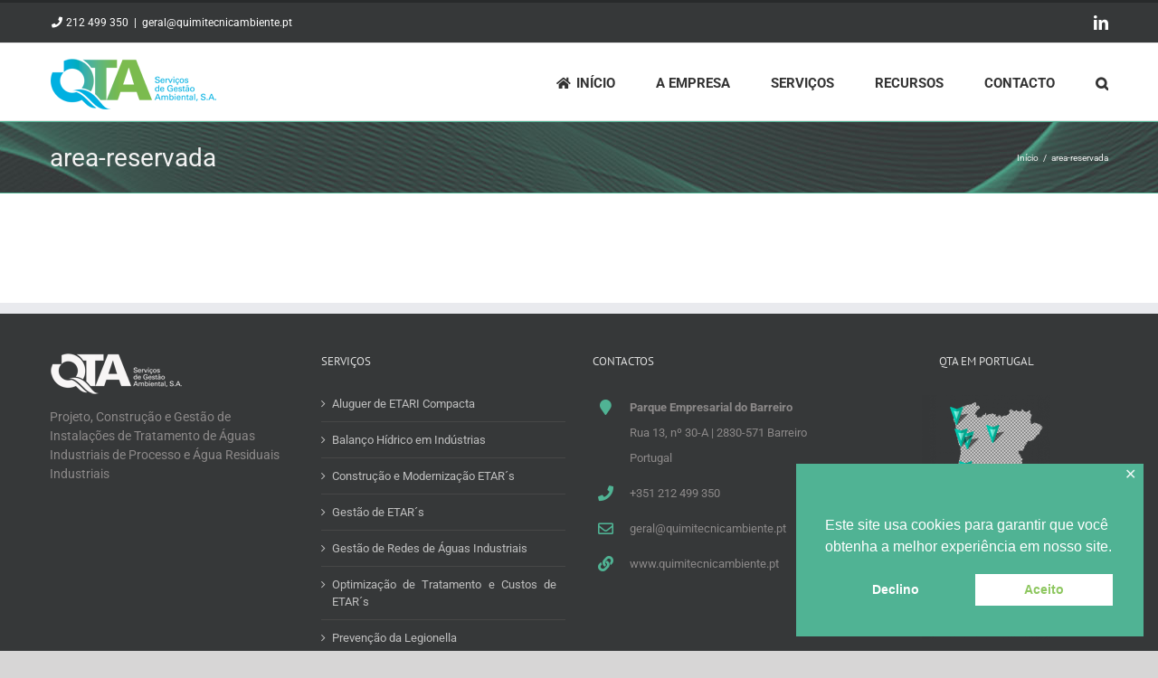

--- FILE ---
content_type: text/html; charset=UTF-8
request_url: https://www.quimitecnicambiente.pt/attachment_category/area-reservada/
body_size: 13437
content:
<!DOCTYPE html>
<html class="avada-html-layout-wide avada-html-header-position-top avada-html-is-archive" lang="pt-pt" prefix="og: http://ogp.me/ns# fb: http://ogp.me/ns/fb#">
<head>
	<meta http-equiv="X-UA-Compatible" content="IE=edge" />
	<meta http-equiv="Content-Type" content="text/html; charset=utf-8"/>
	<meta name="viewport" content="width=device-width, initial-scale=1" />
	<meta name='robots' content='index, follow, max-image-preview:large, max-snippet:-1, max-video-preview:-1' />
<link rel="alternate" hreflang="pt-pt" href="https://www.quimitecnicambiente.pt/attachment_category/area-reservada/" />
<link rel="alternate" hreflang="x-default" href="https://www.quimitecnicambiente.pt/attachment_category/area-reservada/" />

	<!-- This site is optimized with the Yoast SEO plugin v19.7.2 - https://yoast.com/wordpress/plugins/seo/ -->
	<title>Arquivo de area-reservada | QTA</title>
	<link rel="canonical" href="https://www.quimitecnicambiente.pt/attachment_category/area-reservada/" />
	<meta property="og:locale" content="pt_PT" />
	<meta property="og:type" content="article" />
	<meta property="og:title" content="Arquivo de area-reservada | QTA" />
	<meta property="og:url" content="https://www.quimitecnicambiente.pt/attachment_category/area-reservada/" />
	<meta property="og:site_name" content="QTA" />
	<meta name="twitter:card" content="summary_large_image" />
	<script type="application/ld+json" class="yoast-schema-graph">{"@context":"https://schema.org","@graph":[{"@type":"CollectionPage","@id":"https://www.quimitecnicambiente.pt/attachment_category/area-reservada/","url":"https://www.quimitecnicambiente.pt/attachment_category/area-reservada/","name":"Arquivo de area-reservada | QTA","isPartOf":{"@id":"https://www.quimitecnicambiente.pt/#website"},"breadcrumb":{"@id":"https://www.quimitecnicambiente.pt/attachment_category/area-reservada/#breadcrumb"},"inLanguage":"pt-PT"},{"@type":"BreadcrumbList","@id":"https://www.quimitecnicambiente.pt/attachment_category/area-reservada/#breadcrumb","itemListElement":[{"@type":"ListItem","position":1,"name":"Início","item":"https://www.quimitecnicambiente.pt/"},{"@type":"ListItem","position":2,"name":"area-reservada"}]},{"@type":"WebSite","@id":"https://www.quimitecnicambiente.pt/#website","url":"https://www.quimitecnicambiente.pt/","name":"QTA - Serviços de Gestão Ambiental","description":"Serviços de Gestão Ambiental","publisher":{"@id":"https://www.quimitecnicambiente.pt/#organization"},"potentialAction":[{"@type":"SearchAction","target":{"@type":"EntryPoint","urlTemplate":"https://www.quimitecnicambiente.pt/?s={search_term_string}"},"query-input":"required name=search_term_string"}],"inLanguage":"pt-PT"},{"@type":"Organization","@id":"https://www.quimitecnicambiente.pt/#organization","name":"QTA – Serviços de Gestão Ambiental, S.A.","url":"https://www.quimitecnicambiente.pt/","sameAs":[],"logo":{"@type":"ImageObject","inLanguage":"pt-PT","@id":"https://www.quimitecnicambiente.pt/#/schema/logo/image/","url":"https://www.quimitecnicambiente.pt/wp-content/uploads/2019/05/logo-QTA.png","contentUrl":"https://www.quimitecnicambiente.pt/wp-content/uploads/2019/05/logo-QTA.png","width":188,"height":60,"caption":"QTA – Serviços de Gestão Ambiental, S.A."},"image":{"@id":"https://www.quimitecnicambiente.pt/#/schema/logo/image/"}}]}</script>
	<!-- / Yoast SEO plugin. -->


<link rel="alternate" type="application/rss+xml" title="QTA &raquo; Feed" href="https://www.quimitecnicambiente.pt/feed/" />
<link rel="alternate" type="application/rss+xml" title="QTA &raquo; Feed de comentários" href="https://www.quimitecnicambiente.pt/comments/feed/" />
					<link rel="shortcut icon" href="https://www.quimitecnicambiente.pt/wp-content/uploads/2019/06/favicon-32x32.png" type="image/x-icon" />
		
					<!-- For iPhone -->
			<link rel="apple-touch-icon" href="https://www.quimitecnicambiente.pt/wp-content/uploads/2019/06/apple-icon-57x57.png">
		
					<!-- For iPhone Retina display -->
			<link rel="apple-touch-icon" sizes="114x114" href="https://www.quimitecnicambiente.pt/wp-content/uploads/2019/06/apple-icon-114x114.png">
		
					<!-- For iPad -->
			<link rel="apple-touch-icon" sizes="72x72" href="https://www.quimitecnicambiente.pt/wp-content/uploads/2019/06/apple-icon-72x72.png">
		
				<link rel="alternate" type="application/rss+xml" title="Feed QTA &raquo; area-reservada Att. Category" href="https://www.quimitecnicambiente.pt/attachment_category/area-reservada/feed/" />
<script type="text/javascript">
/* <![CDATA[ */
window._wpemojiSettings = {"baseUrl":"https:\/\/s.w.org\/images\/core\/emoji\/14.0.0\/72x72\/","ext":".png","svgUrl":"https:\/\/s.w.org\/images\/core\/emoji\/14.0.0\/svg\/","svgExt":".svg","source":{"concatemoji":"https:\/\/www.quimitecnicambiente.pt\/wp-includes\/js\/wp-emoji-release.min.js?ver=659bb59f4ea097b2b94f97e285d07c52"}};
/*! This file is auto-generated */
!function(i,n){var o,s,e;function c(e){try{var t={supportTests:e,timestamp:(new Date).valueOf()};sessionStorage.setItem(o,JSON.stringify(t))}catch(e){}}function p(e,t,n){e.clearRect(0,0,e.canvas.width,e.canvas.height),e.fillText(t,0,0);var t=new Uint32Array(e.getImageData(0,0,e.canvas.width,e.canvas.height).data),r=(e.clearRect(0,0,e.canvas.width,e.canvas.height),e.fillText(n,0,0),new Uint32Array(e.getImageData(0,0,e.canvas.width,e.canvas.height).data));return t.every(function(e,t){return e===r[t]})}function u(e,t,n){switch(t){case"flag":return n(e,"\ud83c\udff3\ufe0f\u200d\u26a7\ufe0f","\ud83c\udff3\ufe0f\u200b\u26a7\ufe0f")?!1:!n(e,"\ud83c\uddfa\ud83c\uddf3","\ud83c\uddfa\u200b\ud83c\uddf3")&&!n(e,"\ud83c\udff4\udb40\udc67\udb40\udc62\udb40\udc65\udb40\udc6e\udb40\udc67\udb40\udc7f","\ud83c\udff4\u200b\udb40\udc67\u200b\udb40\udc62\u200b\udb40\udc65\u200b\udb40\udc6e\u200b\udb40\udc67\u200b\udb40\udc7f");case"emoji":return!n(e,"\ud83e\udef1\ud83c\udffb\u200d\ud83e\udef2\ud83c\udfff","\ud83e\udef1\ud83c\udffb\u200b\ud83e\udef2\ud83c\udfff")}return!1}function f(e,t,n){var r="undefined"!=typeof WorkerGlobalScope&&self instanceof WorkerGlobalScope?new OffscreenCanvas(300,150):i.createElement("canvas"),a=r.getContext("2d",{willReadFrequently:!0}),o=(a.textBaseline="top",a.font="600 32px Arial",{});return e.forEach(function(e){o[e]=t(a,e,n)}),o}function t(e){var t=i.createElement("script");t.src=e,t.defer=!0,i.head.appendChild(t)}"undefined"!=typeof Promise&&(o="wpEmojiSettingsSupports",s=["flag","emoji"],n.supports={everything:!0,everythingExceptFlag:!0},e=new Promise(function(e){i.addEventListener("DOMContentLoaded",e,{once:!0})}),new Promise(function(t){var n=function(){try{var e=JSON.parse(sessionStorage.getItem(o));if("object"==typeof e&&"number"==typeof e.timestamp&&(new Date).valueOf()<e.timestamp+604800&&"object"==typeof e.supportTests)return e.supportTests}catch(e){}return null}();if(!n){if("undefined"!=typeof Worker&&"undefined"!=typeof OffscreenCanvas&&"undefined"!=typeof URL&&URL.createObjectURL&&"undefined"!=typeof Blob)try{var e="postMessage("+f.toString()+"("+[JSON.stringify(s),u.toString(),p.toString()].join(",")+"));",r=new Blob([e],{type:"text/javascript"}),a=new Worker(URL.createObjectURL(r),{name:"wpTestEmojiSupports"});return void(a.onmessage=function(e){c(n=e.data),a.terminate(),t(n)})}catch(e){}c(n=f(s,u,p))}t(n)}).then(function(e){for(var t in e)n.supports[t]=e[t],n.supports.everything=n.supports.everything&&n.supports[t],"flag"!==t&&(n.supports.everythingExceptFlag=n.supports.everythingExceptFlag&&n.supports[t]);n.supports.everythingExceptFlag=n.supports.everythingExceptFlag&&!n.supports.flag,n.DOMReady=!1,n.readyCallback=function(){n.DOMReady=!0}}).then(function(){return e}).then(function(){var e;n.supports.everything||(n.readyCallback(),(e=n.source||{}).concatemoji?t(e.concatemoji):e.wpemoji&&e.twemoji&&(t(e.twemoji),t(e.wpemoji)))}))}((window,document),window._wpemojiSettings);
/* ]]> */
</script>
<style id='wp-emoji-styles-inline-css' type='text/css'>

	img.wp-smiley, img.emoji {
		display: inline !important;
		border: none !important;
		box-shadow: none !important;
		height: 1em !important;
		width: 1em !important;
		margin: 0 0.07em !important;
		vertical-align: -0.1em !important;
		background: none !important;
		padding: 0 !important;
	}
</style>
<style id='classic-theme-styles-inline-css' type='text/css'>
/*! This file is auto-generated */
.wp-block-button__link{color:#fff;background-color:#32373c;border-radius:9999px;box-shadow:none;text-decoration:none;padding:calc(.667em + 2px) calc(1.333em + 2px);font-size:1.125em}.wp-block-file__button{background:#32373c;color:#fff;text-decoration:none}
</style>
<style id='global-styles-inline-css' type='text/css'>
body{--wp--preset--color--black: #000000;--wp--preset--color--cyan-bluish-gray: #abb8c3;--wp--preset--color--white: #ffffff;--wp--preset--color--pale-pink: #f78da7;--wp--preset--color--vivid-red: #cf2e2e;--wp--preset--color--luminous-vivid-orange: #ff6900;--wp--preset--color--luminous-vivid-amber: #fcb900;--wp--preset--color--light-green-cyan: #7bdcb5;--wp--preset--color--vivid-green-cyan: #00d084;--wp--preset--color--pale-cyan-blue: #8ed1fc;--wp--preset--color--vivid-cyan-blue: #0693e3;--wp--preset--color--vivid-purple: #9b51e0;--wp--preset--gradient--vivid-cyan-blue-to-vivid-purple: linear-gradient(135deg,rgba(6,147,227,1) 0%,rgb(155,81,224) 100%);--wp--preset--gradient--light-green-cyan-to-vivid-green-cyan: linear-gradient(135deg,rgb(122,220,180) 0%,rgb(0,208,130) 100%);--wp--preset--gradient--luminous-vivid-amber-to-luminous-vivid-orange: linear-gradient(135deg,rgba(252,185,0,1) 0%,rgba(255,105,0,1) 100%);--wp--preset--gradient--luminous-vivid-orange-to-vivid-red: linear-gradient(135deg,rgba(255,105,0,1) 0%,rgb(207,46,46) 100%);--wp--preset--gradient--very-light-gray-to-cyan-bluish-gray: linear-gradient(135deg,rgb(238,238,238) 0%,rgb(169,184,195) 100%);--wp--preset--gradient--cool-to-warm-spectrum: linear-gradient(135deg,rgb(74,234,220) 0%,rgb(151,120,209) 20%,rgb(207,42,186) 40%,rgb(238,44,130) 60%,rgb(251,105,98) 80%,rgb(254,248,76) 100%);--wp--preset--gradient--blush-light-purple: linear-gradient(135deg,rgb(255,206,236) 0%,rgb(152,150,240) 100%);--wp--preset--gradient--blush-bordeaux: linear-gradient(135deg,rgb(254,205,165) 0%,rgb(254,45,45) 50%,rgb(107,0,62) 100%);--wp--preset--gradient--luminous-dusk: linear-gradient(135deg,rgb(255,203,112) 0%,rgb(199,81,192) 50%,rgb(65,88,208) 100%);--wp--preset--gradient--pale-ocean: linear-gradient(135deg,rgb(255,245,203) 0%,rgb(182,227,212) 50%,rgb(51,167,181) 100%);--wp--preset--gradient--electric-grass: linear-gradient(135deg,rgb(202,248,128) 0%,rgb(113,206,126) 100%);--wp--preset--gradient--midnight: linear-gradient(135deg,rgb(2,3,129) 0%,rgb(40,116,252) 100%);--wp--preset--font-size--small: 10.5px;--wp--preset--font-size--medium: 20px;--wp--preset--font-size--large: 21px;--wp--preset--font-size--x-large: 42px;--wp--preset--font-size--normal: 14px;--wp--preset--font-size--xlarge: 28px;--wp--preset--font-size--huge: 42px;--wp--preset--spacing--20: 0.44rem;--wp--preset--spacing--30: 0.67rem;--wp--preset--spacing--40: 1rem;--wp--preset--spacing--50: 1.5rem;--wp--preset--spacing--60: 2.25rem;--wp--preset--spacing--70: 3.38rem;--wp--preset--spacing--80: 5.06rem;--wp--preset--shadow--natural: 6px 6px 9px rgba(0, 0, 0, 0.2);--wp--preset--shadow--deep: 12px 12px 50px rgba(0, 0, 0, 0.4);--wp--preset--shadow--sharp: 6px 6px 0px rgba(0, 0, 0, 0.2);--wp--preset--shadow--outlined: 6px 6px 0px -3px rgba(255, 255, 255, 1), 6px 6px rgba(0, 0, 0, 1);--wp--preset--shadow--crisp: 6px 6px 0px rgba(0, 0, 0, 1);}:where(.is-layout-flex){gap: 0.5em;}:where(.is-layout-grid){gap: 0.5em;}body .is-layout-flow > .alignleft{float: left;margin-inline-start: 0;margin-inline-end: 2em;}body .is-layout-flow > .alignright{float: right;margin-inline-start: 2em;margin-inline-end: 0;}body .is-layout-flow > .aligncenter{margin-left: auto !important;margin-right: auto !important;}body .is-layout-constrained > .alignleft{float: left;margin-inline-start: 0;margin-inline-end: 2em;}body .is-layout-constrained > .alignright{float: right;margin-inline-start: 2em;margin-inline-end: 0;}body .is-layout-constrained > .aligncenter{margin-left: auto !important;margin-right: auto !important;}body .is-layout-constrained > :where(:not(.alignleft):not(.alignright):not(.alignfull)){max-width: var(--wp--style--global--content-size);margin-left: auto !important;margin-right: auto !important;}body .is-layout-constrained > .alignwide{max-width: var(--wp--style--global--wide-size);}body .is-layout-flex{display: flex;}body .is-layout-flex{flex-wrap: wrap;align-items: center;}body .is-layout-flex > *{margin: 0;}body .is-layout-grid{display: grid;}body .is-layout-grid > *{margin: 0;}:where(.wp-block-columns.is-layout-flex){gap: 2em;}:where(.wp-block-columns.is-layout-grid){gap: 2em;}:where(.wp-block-post-template.is-layout-flex){gap: 1.25em;}:where(.wp-block-post-template.is-layout-grid){gap: 1.25em;}.has-black-color{color: var(--wp--preset--color--black) !important;}.has-cyan-bluish-gray-color{color: var(--wp--preset--color--cyan-bluish-gray) !important;}.has-white-color{color: var(--wp--preset--color--white) !important;}.has-pale-pink-color{color: var(--wp--preset--color--pale-pink) !important;}.has-vivid-red-color{color: var(--wp--preset--color--vivid-red) !important;}.has-luminous-vivid-orange-color{color: var(--wp--preset--color--luminous-vivid-orange) !important;}.has-luminous-vivid-amber-color{color: var(--wp--preset--color--luminous-vivid-amber) !important;}.has-light-green-cyan-color{color: var(--wp--preset--color--light-green-cyan) !important;}.has-vivid-green-cyan-color{color: var(--wp--preset--color--vivid-green-cyan) !important;}.has-pale-cyan-blue-color{color: var(--wp--preset--color--pale-cyan-blue) !important;}.has-vivid-cyan-blue-color{color: var(--wp--preset--color--vivid-cyan-blue) !important;}.has-vivid-purple-color{color: var(--wp--preset--color--vivid-purple) !important;}.has-black-background-color{background-color: var(--wp--preset--color--black) !important;}.has-cyan-bluish-gray-background-color{background-color: var(--wp--preset--color--cyan-bluish-gray) !important;}.has-white-background-color{background-color: var(--wp--preset--color--white) !important;}.has-pale-pink-background-color{background-color: var(--wp--preset--color--pale-pink) !important;}.has-vivid-red-background-color{background-color: var(--wp--preset--color--vivid-red) !important;}.has-luminous-vivid-orange-background-color{background-color: var(--wp--preset--color--luminous-vivid-orange) !important;}.has-luminous-vivid-amber-background-color{background-color: var(--wp--preset--color--luminous-vivid-amber) !important;}.has-light-green-cyan-background-color{background-color: var(--wp--preset--color--light-green-cyan) !important;}.has-vivid-green-cyan-background-color{background-color: var(--wp--preset--color--vivid-green-cyan) !important;}.has-pale-cyan-blue-background-color{background-color: var(--wp--preset--color--pale-cyan-blue) !important;}.has-vivid-cyan-blue-background-color{background-color: var(--wp--preset--color--vivid-cyan-blue) !important;}.has-vivid-purple-background-color{background-color: var(--wp--preset--color--vivid-purple) !important;}.has-black-border-color{border-color: var(--wp--preset--color--black) !important;}.has-cyan-bluish-gray-border-color{border-color: var(--wp--preset--color--cyan-bluish-gray) !important;}.has-white-border-color{border-color: var(--wp--preset--color--white) !important;}.has-pale-pink-border-color{border-color: var(--wp--preset--color--pale-pink) !important;}.has-vivid-red-border-color{border-color: var(--wp--preset--color--vivid-red) !important;}.has-luminous-vivid-orange-border-color{border-color: var(--wp--preset--color--luminous-vivid-orange) !important;}.has-luminous-vivid-amber-border-color{border-color: var(--wp--preset--color--luminous-vivid-amber) !important;}.has-light-green-cyan-border-color{border-color: var(--wp--preset--color--light-green-cyan) !important;}.has-vivid-green-cyan-border-color{border-color: var(--wp--preset--color--vivid-green-cyan) !important;}.has-pale-cyan-blue-border-color{border-color: var(--wp--preset--color--pale-cyan-blue) !important;}.has-vivid-cyan-blue-border-color{border-color: var(--wp--preset--color--vivid-cyan-blue) !important;}.has-vivid-purple-border-color{border-color: var(--wp--preset--color--vivid-purple) !important;}.has-vivid-cyan-blue-to-vivid-purple-gradient-background{background: var(--wp--preset--gradient--vivid-cyan-blue-to-vivid-purple) !important;}.has-light-green-cyan-to-vivid-green-cyan-gradient-background{background: var(--wp--preset--gradient--light-green-cyan-to-vivid-green-cyan) !important;}.has-luminous-vivid-amber-to-luminous-vivid-orange-gradient-background{background: var(--wp--preset--gradient--luminous-vivid-amber-to-luminous-vivid-orange) !important;}.has-luminous-vivid-orange-to-vivid-red-gradient-background{background: var(--wp--preset--gradient--luminous-vivid-orange-to-vivid-red) !important;}.has-very-light-gray-to-cyan-bluish-gray-gradient-background{background: var(--wp--preset--gradient--very-light-gray-to-cyan-bluish-gray) !important;}.has-cool-to-warm-spectrum-gradient-background{background: var(--wp--preset--gradient--cool-to-warm-spectrum) !important;}.has-blush-light-purple-gradient-background{background: var(--wp--preset--gradient--blush-light-purple) !important;}.has-blush-bordeaux-gradient-background{background: var(--wp--preset--gradient--blush-bordeaux) !important;}.has-luminous-dusk-gradient-background{background: var(--wp--preset--gradient--luminous-dusk) !important;}.has-pale-ocean-gradient-background{background: var(--wp--preset--gradient--pale-ocean) !important;}.has-electric-grass-gradient-background{background: var(--wp--preset--gradient--electric-grass) !important;}.has-midnight-gradient-background{background: var(--wp--preset--gradient--midnight) !important;}.has-small-font-size{font-size: var(--wp--preset--font-size--small) !important;}.has-medium-font-size{font-size: var(--wp--preset--font-size--medium) !important;}.has-large-font-size{font-size: var(--wp--preset--font-size--large) !important;}.has-x-large-font-size{font-size: var(--wp--preset--font-size--x-large) !important;}
.wp-block-navigation a:where(:not(.wp-element-button)){color: inherit;}
:where(.wp-block-post-template.is-layout-flex){gap: 1.25em;}:where(.wp-block-post-template.is-layout-grid){gap: 1.25em;}
:where(.wp-block-columns.is-layout-flex){gap: 2em;}:where(.wp-block-columns.is-layout-grid){gap: 2em;}
.wp-block-pullquote{font-size: 1.5em;line-height: 1.6;}
</style>
<link rel='stylesheet' id='gdpr-framework-cookieconsent-css-css' href='https://www.quimitecnicambiente.pt/wp-content/plugins/gdpr-framework/assets/cookieconsent.min.css?ver=659bb59f4ea097b2b94f97e285d07c52' type='text/css' media='all' />
<link rel='stylesheet' id='wpml-menu-item-0-css' href='//www.quimitecnicambiente.pt/wp-content/plugins/sitepress-multilingual-cms/templates/language-switchers/menu-item/style.min.css?ver=1' type='text/css' media='all' />
<link rel='stylesheet' id='passster-public-css' href='https://www.quimitecnicambiente.pt/wp-content/plugins/content-protector/assets/public/passster-public.min.css?ver=3.5.5.5.2' type='text/css' media='all' />
<link rel='stylesheet' id='avada-stylesheet-css' href='https://www.quimitecnicambiente.pt/wp-content/themes/Avada/assets/css/style.min.css?ver=6.1.2' type='text/css' media='all' />
<link rel='stylesheet' id='child-style-css' href='https://www.quimitecnicambiente.pt/wp-content/themes/Avada-Child-Theme/style.css?ver=1.0.0.1561915912' type='text/css' media='all' />
<link rel='stylesheet' id='chld_thm_cfg_parent-css' href='https://www.quimitecnicambiente.pt/wp-content/themes/Avada/style.css?ver=659bb59f4ea097b2b94f97e285d07c52' type='text/css' media='all' />
<link rel='stylesheet' id='chld_thm_cfg_separate-css' href='https://www.quimitecnicambiente.pt/wp-content/themes/Avada-Child-Theme/ctc-style.css?ver=1.0.0.1561915912' type='text/css' media='all' />
<!--[if IE]>
<link rel='stylesheet' id='avada-IE-css' href='https://www.quimitecnicambiente.pt/wp-content/themes/Avada/assets/css/ie.min.css?ver=6.1.2' type='text/css' media='all' />
<style id='avada-IE-inline-css' type='text/css'>
.avada-select-parent .select-arrow{background-color:#ffffff}
.select-arrow{background-color:#ffffff}
</style>
<![endif]-->
<link rel='stylesheet' id='fancybox-css' href='https://www.quimitecnicambiente.pt/wp-content/plugins/easy-fancybox/css/jquery.fancybox.min.css?ver=1.3.24' type='text/css' media='screen' />
<link rel='stylesheet' id='fusion-dynamic-css-css' href='https://www.quimitecnicambiente.pt/wp-content/uploads/fusion-styles/88e859c38e7795d397dbb53cac7ee713.min.css?ver=2.1.2' type='text/css' media='all' />
<script type="text/javascript" src="https://www.quimitecnicambiente.pt/wp-includes/js/jquery/jquery.min.js?ver=3.7.1" id="jquery-core-js"></script>
<script type="text/javascript" src="https://www.quimitecnicambiente.pt/wp-includes/js/jquery/jquery-migrate.min.js?ver=3.4.1" id="jquery-migrate-js"></script>
<script type="text/javascript" src="https://www.quimitecnicambiente.pt/wp-content/plugins/gdpr-framework/assets/cookieconsent.min.js?ver=659bb59f4ea097b2b94f97e285d07c52" id="gdpr-framework-cookieconsent-min-js-js"></script>
<script type="text/javascript" src="https://www.quimitecnicambiente.pt/wp-content/plugins/content-protector/assets/public/cookie.js?ver=659bb59f4ea097b2b94f97e285d07c52" id="passster-cookie-js"></script>
<script type="text/javascript" src="https://www.quimitecnicambiente.pt/wp-content/plugins/content-protector/assets/public/captcha.js?ver=659bb59f4ea097b2b94f97e285d07c52" id="passster-captcha-js"></script>
<script type="text/javascript" id="passster-public-js-extra">
/* <![CDATA[ */
var ps_ajax = {"ajax_url":"https:\/\/www.quimitecnicambiente.pt\/wp-admin\/admin-ajax.php","days":"2","use_cookie":"on","no_ajax":"on","nonce":"20f57e2443","hash_nonce":"4b44f6ee28","logout_nonce":"e8dbf7cdc4","post_id":"","captcha_error":"Sorry, your captcha solution was wrong.","recaptcha_key":"","shortcodes":{"[passster-logout]":"[passster-logout]"},"permalink":""};
/* ]]> */
</script>
<script type="text/javascript" src="https://www.quimitecnicambiente.pt/wp-content/plugins/content-protector/assets/public/passster-public.min.js?ver=3.5.5.5.2" id="passster-public-js"></script>
<link rel="https://api.w.org/" href="https://www.quimitecnicambiente.pt/wp-json/" /><link rel="EditURI" type="application/rsd+xml" title="RSD" href="https://www.quimitecnicambiente.pt/xmlrpc.php?rsd" />

<meta name="generator" content="WPML ver:4.5.13 stt:1,41;" />
		<style>
		.passster-form {
			background: #ffffff;
			padding: 0px;
			margin: 0px;
		}
		.passster-form h4 {
			font-size: 14px;
			font-weight: 700;
			color: #6804cc;
		}
		.passster-form p {
			font-size: 12px;
			font-weight: 400;
			color: #000000;
		}
		.passster-submit, .passster-submit-recaptcha, .passster-submit-captcha {
			color: #FFFFFF !important;
			background: #50b394 !important;
		}
		.passster-submit:hover, .passster-submit-recaptcha:hover, .passster-submit-captcha:hover {
			color: #FFFFFF !important;
			background: #7bbb4e !important;
		}                
		</style>
		<style type="text/css" id="css-fb-visibility">@media screen and (max-width: 640px){body:not(.fusion-builder-ui-wireframe) .fusion-no-small-visibility{display:none !important;}}@media screen and (min-width: 641px) and (max-width: 1024px){body:not(.fusion-builder-ui-wireframe) .fusion-no-medium-visibility{display:none !important;}}@media screen and (min-width: 1025px){body:not(.fusion-builder-ui-wireframe) .fusion-no-large-visibility{display:none !important;}}</style><style type="text/css">.recentcomments a{display:inline !important;padding:0 !important;margin:0 !important;}</style>		<script type="text/javascript">
			var doc = document.documentElement;
			doc.setAttribute( 'data-useragent', navigator.userAgent );
		</script>
		
	</head>

<body class="archive tax-attachment_category term-area-reservada term-12 fusion-image-hovers fusion-pagination-sizing fusion-button_size-large fusion-button_type-flat fusion-button_span-no avada-image-rollover-circle-yes avada-image-rollover-yes avada-image-rollover-direction-left fusion-has-button-gradient fusion-body ltr fusion-sticky-header no-tablet-sticky-header no-mobile-sticky-header no-mobile-slidingbar no-mobile-totop avada-has-rev-slider-styles fusion-disable-outline fusion-sub-menu-fade mobile-logo-pos-left layout-wide-mode avada-has-boxed-modal-shadow-none layout-scroll-offset-full avada-has-zero-margin-offset-top fusion-top-header menu-text-align-center mobile-menu-design-modern fusion-show-pagination-text fusion-header-layout-v2 avada-responsive avada-footer-fx-none avada-menu-highlight-style-bar fusion-search-form-classic fusion-main-menu-search-dropdown fusion-avatar-square avada-dropdown-styles avada-blog-layout-large avada-blog-archive-layout-large avada-header-shadow-no avada-menu-icon-position-left avada-has-megamenu-shadow avada-has-mainmenu-dropdown-divider avada-has-pagetitle-bg-parallax avada-has-mobile-menu-search avada-has-main-nav-search-icon avada-has-breadcrumb-mobile-hidden avada-has-titlebar-bar_and_content avada-has-pagination-width_height avada-flyout-menu-direction-fade">
		<a class="skip-link screen-reader-text" href="#content">Skip to content</a>

	<div id="boxed-wrapper">
		<div class="fusion-sides-frame"></div>
		<div id="wrapper" class="fusion-wrapper">
			<div id="home" style="position:relative;top:-1px;"></div>
			
			<header class="fusion-header-wrapper">
				<div class="fusion-header-v2 fusion-logo-alignment fusion-logo-left fusion-sticky-menu- fusion-sticky-logo- fusion-mobile-logo-  fusion-mobile-menu-design-modern">
					
<div class="fusion-secondary-header">
	<div class="fusion-row">
					<div class="fusion-alignleft">
				<div class="fusion-contact-info"><span class="fusion-contact-info-phone-number"><i class="fa at-loc-w_icon fa-fw fa-phone" style="color:#ffffff"></i> 212 499 350</span><span class="fusion-header-separator">|</span><span class="fusion-contact-info-email-address"><a href="mailto:g&#101;&#114;al&#64;q&#117;im&#105;&#116;&#101;&#99;n&#105;&#99;a&#109;&#98;&#105;ente.&#112;t">g&#101;&#114;al&#64;q&#117;im&#105;&#116;&#101;&#99;n&#105;&#99;a&#109;&#98;&#105;ente.&#112;t</a></span></div>			</div>
							<div class="fusion-alignright">
				<div class="fusion-social-links-header"><div class="fusion-social-networks"><div class="fusion-social-networks-wrapper"><a  class="fusion-social-network-icon fusion-tooltip fusion-linkedin fusion-icon-linkedin" style href="#" target="_blank" rel="noopener noreferrer" data-placement="bottom" data-title="LinkedIn" data-toggle="tooltip" title="LinkedIn"><span class="screen-reader-text">LinkedIn</span></a></div></div></div>			</div>
			</div>
</div>
<div class="fusion-header-sticky-height"></div>
<div class="fusion-header">
	<div class="fusion-row">
					<div class="fusion-logo" data-margin-top="15px" data-margin-bottom="10px" data-margin-left="0px" data-margin-right="0px">
			<a class="fusion-logo-link"  href="https://www.quimitecnicambiente.pt/" >

						<!-- standard logo -->
			<img src="https://www.quimitecnicambiente.pt/wp-content/uploads/2019/05/logo-QTA.png" srcset="https://www.quimitecnicambiente.pt/wp-content/uploads/2019/05/logo-QTA.png 1x" width="188" height="60" alt="QTA Logo" data-retina_logo_url="" class="fusion-standard-logo" />

			
					</a>
		</div>		<nav class="fusion-main-menu" aria-label="Main Menu"><ul id="menu-menupt" class="fusion-menu"><li  id="menu-item-29"  class="menu-item menu-item-type-post_type menu-item-object-page menu-item-home menu-item-29"  data-item-id="29"><a  href="https://www.quimitecnicambiente.pt/" class="fusion-flex-link fusion-bar-highlight"><span class="fusion-megamenu-icon"><i class="glyphicon fa-home fas"></i></span><span class="menu-text">INÍCIO</span></a></li><li  id="menu-item-30"  class="menu-item menu-item-type-custom menu-item-object-custom menu-item-has-children menu-item-30 fusion-dropdown-menu"  data-item-id="30"><a  href="#" class="fusion-bar-highlight"><span class="menu-text">A EMPRESA</span></a><ul class="sub-menu"><li  id="menu-item-36"  class="menu-item menu-item-type-post_type menu-item-object-page menu-item-36 fusion-dropdown-submenu" ><a  href="https://www.quimitecnicambiente.pt/quem-somos/" class="fusion-bar-highlight"><span>Quem Somos</span></a></li><li  id="menu-item-68"  class="menu-item menu-item-type-post_type menu-item-object-page menu-item-68 fusion-dropdown-submenu" ><a  href="https://www.quimitecnicambiente.pt/onde-actuamos/" class="fusion-bar-highlight"><span>Onde Actuamos</span></a></li><li  id="menu-item-80"  class="menu-item menu-item-type-post_type menu-item-object-page menu-item-80 fusion-dropdown-submenu" ><a  href="https://www.quimitecnicambiente.pt/como-actuamos/" class="fusion-bar-highlight"><span>Como Actuamos</span></a></li></ul></li><li  id="menu-item-31"  class="menu-item menu-item-type-custom menu-item-object-custom menu-item-has-children menu-item-31 fusion-dropdown-menu"  data-item-id="31"><a  href="#" class="fusion-bar-highlight"><span class="menu-text">SERVIÇOS</span></a><ul class="sub-menu"><li  id="menu-item-105"  class="menu-item menu-item-type-post_type menu-item-object-page menu-item-105 fusion-dropdown-submenu" ><a  href="https://www.quimitecnicambiente.pt/gestao-de-etars/" class="fusion-bar-highlight"><span>Gestão de ETAR´s</span></a></li><li  id="menu-item-124"  class="menu-item menu-item-type-post_type menu-item-object-page menu-item-124 fusion-dropdown-submenu" ><a  href="https://www.quimitecnicambiente.pt/gestao-de-redes-de-aguas-industriais/" class="fusion-bar-highlight"><span>Gestão de Redes de Águas Industriais</span></a></li><li  id="menu-item-130"  class="menu-item menu-item-type-post_type menu-item-object-page menu-item-130 fusion-dropdown-submenu" ><a  href="https://www.quimitecnicambiente.pt/construcao-e-modernizacao-etars/" class="fusion-bar-highlight"><span>Construção e Modernização ETAR´s</span></a></li><li  id="menu-item-144"  class="menu-item menu-item-type-post_type menu-item-object-page menu-item-144 fusion-dropdown-submenu" ><a  href="https://www.quimitecnicambiente.pt/optimizacao-de-tratamento-e-custos-de-etars/" class="fusion-bar-highlight"><span>Optimização de Tratamento e Custos de ETAR´s</span></a></li><li  id="menu-item-143"  class="menu-item menu-item-type-post_type menu-item-object-page menu-item-143 fusion-dropdown-submenu" ><a  href="https://www.quimitecnicambiente.pt/aluguer-de-etari-compacta/" class="fusion-bar-highlight"><span>Aluguer de ETARI Compacta</span></a></li><li  id="menu-item-142"  class="menu-item menu-item-type-post_type menu-item-object-page menu-item-142 fusion-dropdown-submenu" ><a  href="https://www.quimitecnicambiente.pt/balanco-hidrico-em-industrias/" class="fusion-bar-highlight"><span>Balanço Hídrico em Indústrias</span></a></li><li  id="menu-item-1002"  class="menu-item menu-item-type-post_type menu-item-object-page menu-item-1002 fusion-dropdown-submenu" ><a  href="https://www.quimitecnicambiente.pt/prevencao-da-legionella/" class="fusion-bar-highlight"><span>Prevenção da Legionella</span></a></li></ul></li><li  id="menu-item-150"  class="menu-item menu-item-type-post_type menu-item-object-page menu-item-150"  data-item-id="150"><a  href="https://www.quimitecnicambiente.pt/ligacoes/" class="fusion-bar-highlight"><span class="menu-text">RECURSOS</span></a></li><li  id="menu-item-159"  class="menu-item menu-item-type-post_type menu-item-object-page menu-item-159"  data-item-id="159"><a  href="https://www.quimitecnicambiente.pt/contacto/" class="fusion-bar-highlight"><span class="menu-text">CONTACTO</span></a></li><li class="fusion-custom-menu-item fusion-main-menu-search"><a class="fusion-main-menu-icon fusion-bar-highlight" href="#" aria-label="Pesquisar" data-title="Pesquisar" title="Pesquisar"></a><div class="fusion-custom-menu-item-contents"><form role="search" class="searchform fusion-search-form fusion-live-search" method="get" action="https://www.quimitecnicambiente.pt/">
	<div class="fusion-search-form-content">
		<div class="fusion-search-field search-field">
			<label><span class="screen-reader-text">Pesquisar</span>
									<input type="search" value="" name="s" class="s" placeholder="Pesquisar ..." required aria-required="true" aria-label="Pesquisar ..."/>
							</label>
		</div>
		<div class="fusion-search-button search-button">
			<input type="submit" class="fusion-search-submit searchsubmit" value="&#xf002;" />
					</div>
	</div>
	<input type='hidden' name='lang' value='pt-pt' /></form>
</div></li></ul></nav>	<div class="fusion-mobile-menu-icons">
							<a href="#" class="fusion-icon fusion-icon-bars" aria-label="Toggle mobile menu" aria-expanded="false"></a>
		
					<a href="#" class="fusion-icon fusion-icon-search" aria-label="Toggle mobile search"></a>
		
		
			</div>

<nav class="fusion-mobile-nav-holder fusion-mobile-menu-text-align-left" aria-label="Main Menu Mobile"></nav>

		
<div class="fusion-clearfix"></div>
<div class="fusion-mobile-menu-search">
	<form role="search" class="searchform fusion-search-form fusion-live-search" method="get" action="https://www.quimitecnicambiente.pt/">
	<div class="fusion-search-form-content">
		<div class="fusion-search-field search-field">
			<label><span class="screen-reader-text">Pesquisar</span>
									<input type="search" value="" name="s" class="s" placeholder="Pesquisar ..." required aria-required="true" aria-label="Pesquisar ..."/>
							</label>
		</div>
		<div class="fusion-search-button search-button">
			<input type="submit" class="fusion-search-submit searchsubmit" value="&#xf002;" />
					</div>
	</div>
	<input type='hidden' name='lang' value='pt-pt' /></form>
</div>
			</div>
</div>
				</div>
				<div class="fusion-clearfix"></div>
			</header>
						
			
		<div id="sliders-container">
					</div>
				
			
			<div class="avada-page-titlebar-wrapper">
				<div class="fusion-page-title-bar fusion-page-title-bar-none fusion-page-title-bar-left">
	<div class="fusion-page-title-row">
		<div class="fusion-page-title-wrapper">
			<div class="fusion-page-title-captions">

																			<h1 class="entry-title">area-reservada</h1>

									
				
			</div>

												<div class="fusion-page-title-secondary">
						<div class="fusion-breadcrumbs" itemscope itemtype="https://schema.org/BreadcrumbList"><span itemprop="itemListElement" itemscope itemtype="https://schema.org/ListItem"><a itemprop="item" href="https://www.quimitecnicambiente.pt"><span itemprop="name">Início</span></a><meta itemprop="position" content="1"></span><span class="fusion-breadcrumb-sep">/</span><span itemprop="itemListElement" itemscope itemtype="https://schema.org/ListItem"><span itemprop="name" class="breadcrumb-leaf">area-reservada</span><meta itemprop="position" content="2"></span></div>					</div>
							
		</div>
	</div>
</div>
			</div>

						<main id="main" class="clearfix ">
				<div class="fusion-row" style="">
<section id="content" class="full-width" style="width: 100%;">
	
	<div id="posts-container" class="fusion-blog-archive fusion-blog-layout-large-wrapper fusion-clearfix">
	<div class="fusion-posts-container fusion-blog-layout-large fusion-blog-pagination fusion-blog-rollover " data-pages="0">
		
		
				
		
	</div>

			</div>
</section>
						
					</div>  <!-- fusion-row -->
				</main>  <!-- #main -->
				
				
													
					<div class="fusion-footer">
							
	<footer class="fusion-footer-widget-area fusion-widget-area">
		<div class="fusion-row">
			<div class="fusion-columns fusion-columns-4 fusion-widget-area">
				
																									<div class="fusion-column col-lg-3 col-md-3 col-sm-3 fusion-has-widgets">
							<section id="custom_html-4" class="widget_text fusion-footer-widget-column widget widget_custom_html"><div class="textwidget custom-html-widget"><img src="https://www.quimitecnicambiente.pt/wp-content/uploads/2019/07/logo-QTA-trans.png" alt="QTA3" width="150" height="47" />
<p>Projeto, Construção e Gestão de Instalações de Tratamento de Águas Industriais de Processo e Água Residuais Industriais</p></div><div style="clear:both;"></div></section>																					</div>
																										<div class="fusion-column col-lg-3 col-md-3 col-sm-3 fusion-has-widgets">
							<section id="pages-2" class="fusion-footer-widget-column widget widget_pages"><h4 class="widget-title">SERVIÇOS</h4>
			<ul>
				<li class="page_item page-item-138"><a href="https://www.quimitecnicambiente.pt/aluguer-de-etari-compacta/">Aluguer de ETARI Compacta</a></li>
<li class="page_item page-item-140"><a href="https://www.quimitecnicambiente.pt/balanco-hidrico-em-industrias/">Balanço Hídrico em Indústrias</a></li>
<li class="page_item page-item-128"><a href="https://www.quimitecnicambiente.pt/construcao-e-modernizacao-etars/">Construção e Modernização ETAR´s</a></li>
<li class="page_item page-item-81"><a href="https://www.quimitecnicambiente.pt/gestao-de-etars/">Gestão de ETAR´s</a></li>
<li class="page_item page-item-115"><a href="https://www.quimitecnicambiente.pt/gestao-de-redes-de-aguas-industriais/">Gestão de Redes de Águas Industriais</a></li>
<li class="page_item page-item-136"><a href="https://www.quimitecnicambiente.pt/optimizacao-de-tratamento-e-custos-de-etars/">Optimização de Tratamento e Custos de ETAR´s</a></li>
<li class="page_item page-item-991"><a href="https://www.quimitecnicambiente.pt/prevencao-da-legionella/">Prevenção da Legionella</a></li>
			</ul>

			<div style="clear:both;"></div></section>																					</div>
																										<div class="fusion-column col-lg-3 col-md-3 col-sm-3 fusion-has-widgets">
							<section id="custom_html-2" class="widget_text fusion-footer-widget-column widget widget_custom_html"><h4 class="widget-title">CONTACTOS</h4><div class="textwidget custom-html-widget"><ul class="fusion-checklist fusion-checklist-2 fusion-no-small-visibility fusion-no-medium-visibility" style="font-size:17px;line-height:28.9px;"><li class="fusion-li-item"><span style="height:28.9px;width:28.9px;margin-right:11.9px;" class="icon-wrapper circle-no"><i class="fusion-li-icon fa-map-marker fas" style="color:#50b394;"></i></span><div class="fusion-li-item-content" style="margin-left:40.8px;">
	<p style="font-size: 13px;"><strong>Parque Empresarial do Barreiro</strong><br>
Rua 13, nº 30-A | 2830-571 Barreiro<br>Portugal</p>
</div></li><li class="fusion-li-item"><span style="height:28.9px;width:28.9px;margin-right:11.9px;" class="icon-wrapper circle-no"><i class="fusion-li-icon fa-phone fas" style="color:#50b394;"></i></span><div class="fusion-li-item-content" style="margin-left:40.8px;">
<p style="font-size: 13px;">+351 212 499 350</p>
</div></li><li class="fusion-li-item"><span style="height:28.9px;width:28.9px;margin-right:11.9px;" class="icon-wrapper circle-no"><i class="fusion-li-icon fa-envelope far" style="color:#50b394;"></i></span><div class="fusion-li-item-content" style="margin-left:40.8px;"><p style="font-size: 13px;">geral@quimitecnicambiente.pt</p></div></li>
<li class="fusion-li-item"><span style="height:28.9px;width:28.9px;margin-right:11.9px;" class="icon-wrapper circle-no"><i class="fusion-li-icon fa-link fas" style="color:#50b394;"></i></span><div class="fusion-li-item-content" style="margin-left:40.8px;"><p style="font-size: 13px;">www.quimitecnicambiente.pt</p></div></li></ul></div><div style="clear:both;"></div></section>																					</div>
																										<div class="fusion-column fusion-column-last col-lg-3 col-md-3 col-sm-3 fusion-has-widgets">
							<section id="media_image-2" class="fusion-footer-widget-column widget widget_media_image"><h4 class="widget-title">QTA em PORTUGAL</h4><img width="142" height="270" src="https://www.quimitecnicambiente.pt/wp-content/uploads/2020/01/mapa_qta.png" class="image wp-image-981  attachment-full size-full" alt="" style="max-width: 100%; height: auto;" decoding="async" loading="lazy" /><div style="clear:both;"></div></section>																					</div>
																											
				<div class="fusion-clearfix"></div>
			</div> <!-- fusion-columns -->
		</div> <!-- fusion-row -->
	</footer> <!-- fusion-footer-widget-area -->

	
	<footer id="footer" class="fusion-footer-copyright-area">
		<div class="fusion-row">
			<div class="fusion-copyright-content">

				<div class="fusion-copyright-notice">
		<div>
		2019 @ QTA - Serviços de Gestão Ambiental, S.A. | <a href="/politica-privacidade/">Política de Privacidade</a>	</div>
</div>
<div class="fusion-social-links-footer">
	<div class="fusion-social-networks"><div class="fusion-social-networks-wrapper"><a  class="fusion-social-network-icon fusion-tooltip fusion-linkedin fusion-icon-linkedin" style href="#" target="_blank" rel="noopener noreferrer" data-placement="top" data-title="LinkedIn" data-toggle="tooltip" title="LinkedIn"><span class="screen-reader-text">LinkedIn</span></a></div></div></div>

			</div> <!-- fusion-fusion-copyright-content -->
		</div> <!-- fusion-row -->
	</footer> <!-- #footer -->
					</div> <!-- fusion-footer -->

					<div class="fusion-sliding-bar-wrapper">
											</div>

												</div> <!-- wrapper -->
		</div> <!-- #boxed-wrapper -->
		<div class="fusion-top-frame"></div>
		<div class="fusion-bottom-frame"></div>
		<div class="fusion-boxed-shadow"></div>
		<a class="fusion-one-page-text-link fusion-page-load-link"></a>

		<div class="avada-footer-scripts">
			<script type="text/javascript" src="https://www.quimitecnicambiente.pt/wp-content/plugins/contact-form-7/includes/swv/js/index.js?ver=5.6.3" id="swv-js"></script>
<script type="text/javascript" id="contact-form-7-js-extra">
/* <![CDATA[ */
var wpcf7 = {"api":{"root":"https:\/\/www.quimitecnicambiente.pt\/wp-json\/","namespace":"contact-form-7\/v1"}};
/* ]]> */
</script>
<script type="text/javascript" src="https://www.quimitecnicambiente.pt/wp-content/plugins/contact-form-7/includes/js/index.js?ver=5.6.3" id="contact-form-7-js"></script>
<script type="text/javascript" id="gdpr-framework-cookieconsent-js-js-extra">
/* <![CDATA[ */
var gdpr_policy_page = {"gdpr_url":"","gdpr_message":"Este site usa cookies para garantir que voc\u00ea obtenha a melhor experi\u00eancia em nosso site.","gdpr_dismiss":"Declino","gdpr_allow":"Aceito","gdpr_header":"","gdpr_link":"Saber mais","gdpr_popup_position":"bottom-right","gdpr_popup_type":"opt-out","gdpr_popup_static":"","gdpr_popup_background":"#50b394","gdpr_popup_text":"#ffffff","gdpr_button_background":"#ffffff","gdpr_button_text":"#8ec760","gdpr_button_border":"#50b394","gdpr_popup_theme":"","gdpr_hide":"","gdpr_popup":"","policy":"Pol\u00edtica de Cookies","ajaxurl":"https:\/\/www.quimitecnicambiente.pt\/wp-admin\/admin-ajax.php","gdpr_link_target":"_blank"};
/* ]]> */
</script>
<script type="text/javascript" src="https://www.quimitecnicambiente.pt/wp-content/plugins/gdpr-framework/assets/ajax-cookieconsent.js?ver=659bb59f4ea097b2b94f97e285d07c52" id="gdpr-framework-cookieconsent-js-js"></script>
<script type="text/javascript" src="https://www.quimitecnicambiente.pt/wp-content/plugins/easy-fancybox/js/jquery.fancybox.min.js?ver=1.3.24" id="jquery-fancybox-js"></script>
<script type="text/javascript" id="jquery-fancybox-js-after">
/* <![CDATA[ */
var fb_timeout, fb_opts={'overlayShow':true,'hideOnOverlayClick':true,'showCloseButton':true,'margin':20,'centerOnScroll':true,'enableEscapeButton':true,'autoScale':true };
if(typeof easy_fancybox_handler==='undefined'){
var easy_fancybox_handler=function(){
	jQuery([".nolightbox","a.wp-block-file__button","a.pin-it-button","a[href*='pinterest.com\/pin\/create']","a[href*='facebook.com\/share']","a[href*='twitter.com\/share']"].join(',')).addClass('nofancybox');
	jQuery('a.fancybox-close').on('click',function(e){e.preventDefault();jQuery.fancybox.close()});
	/* PDF */
	jQuery('a[href*=".pdf"],area[href*=".pdf"],a[href*=".PDF"],area[href*=".PDF"]').not('.nofancybox,li.nofancybox>a').addClass('fancybox-pdf');
	jQuery('a.fancybox-pdf,area.fancybox-pdf,li.fancybox-pdf a').each(function(){jQuery(this).fancybox(jQuery.extend({},fb_opts,{'type':'iframe','width':'90%','height':'90%','padding':10,'titleShow':false,'titlePosition':'float','titleFromAlt':true,'autoDimensions':false,'scrolling':'no'}))});
};};
var easy_fancybox_auto=function(){setTimeout(function(){jQuery('#fancybox-auto').trigger('click')},1000);};
jQuery(easy_fancybox_handler);jQuery(document).on('post-load',easy_fancybox_handler);
jQuery(easy_fancybox_auto);
/* ]]> */
</script>
<script type="text/javascript" src="https://www.quimitecnicambiente.pt/wp-content/plugins/easy-fancybox/js/jquery.mousewheel.min.js?ver=3.1.13" id="jquery-mousewheel-js"></script>
<script type="text/javascript" src="https://www.quimitecnicambiente.pt/wp-content/themes/Avada/includes/lib/assets/min/js/library/isotope.js?ver=3.0.4" id="isotope-js"></script>
<script type="text/javascript" src="https://www.quimitecnicambiente.pt/wp-content/themes/Avada/includes/lib/assets/min/js/library/jquery.infinitescroll.js?ver=2.1" id="jquery-infinite-scroll-js"></script>
<script type="text/javascript" src="https://www.quimitecnicambiente.pt/wp-content/plugins/fusion-core/js/min/avada-faqs.js?ver=1" id="avada-faqs-js"></script>
<script type="text/javascript" src="https://www.quimitecnicambiente.pt/wp-content/themes/Avada/includes/lib/assets/min/js/library/modernizr.js?ver=3.3.1" id="modernizr-js"></script>
<script type="text/javascript" src="https://www.quimitecnicambiente.pt/wp-content/themes/Avada/includes/lib/assets/min/js/library/jquery.fitvids.js?ver=1.1" id="jquery-fitvids-js"></script>
<script type="text/javascript" id="fusion-video-general-js-extra">
/* <![CDATA[ */
var fusionVideoGeneralVars = {"status_vimeo":"1","status_yt":"1"};
/* ]]> */
</script>
<script type="text/javascript" src="https://www.quimitecnicambiente.pt/wp-content/themes/Avada/includes/lib/assets/min/js/library/fusion-video-general.js?ver=1" id="fusion-video-general-js"></script>
<script type="text/javascript" id="jquery-lightbox-js-extra">
/* <![CDATA[ */
var fusionLightboxVideoVars = {"lightbox_video_width":"1280","lightbox_video_height":"720"};
/* ]]> */
</script>
<script type="text/javascript" src="https://www.quimitecnicambiente.pt/wp-content/themes/Avada/includes/lib/assets/min/js/library/jquery.ilightbox.js?ver=2.2.3" id="jquery-lightbox-js"></script>
<script type="text/javascript" id="fusion-lightbox-js-extra">
/* <![CDATA[ */
var fusionLightboxVars = {"status_lightbox":"1","lightbox_gallery":"1","lightbox_skin":"metro-white","lightbox_title":"1","lightbox_arrows":"1","lightbox_slideshow_speed":"5000","lightbox_autoplay":"","lightbox_opacity":"0.9","lightbox_desc":"1","lightbox_social":"1","lightbox_deeplinking":"1","lightbox_path":"vertical","lightbox_post_images":"1","lightbox_animation_speed":"normal"};
/* ]]> */
</script>
<script type="text/javascript" src="https://www.quimitecnicambiente.pt/wp-content/themes/Avada/includes/lib/assets/min/js/general/fusion-lightbox.js?ver=1" id="fusion-lightbox-js"></script>
<script type="text/javascript" src="https://www.quimitecnicambiente.pt/wp-content/themes/Avada/includes/lib/assets/min/js/library/imagesLoaded.js?ver=3.1.8" id="images-loaded-js"></script>
<script type="text/javascript" src="https://www.quimitecnicambiente.pt/wp-content/themes/Avada/includes/lib/assets/min/js/library/packery.js?ver=2.0.0" id="packery-js"></script>
<script type="text/javascript" id="avada-portfolio-js-extra">
/* <![CDATA[ */
var avadaPortfolioVars = {"lightbox_behavior":"all","infinite_finished_msg":"<em>All items displayed.<\/em>","infinite_blog_text":"<em>Loading the next set of posts...<\/em>","content_break_point":"850"};
/* ]]> */
</script>
<script type="text/javascript" src="https://www.quimitecnicambiente.pt/wp-content/plugins/fusion-core/js/min/avada-portfolio.js?ver=1" id="avada-portfolio-js"></script>
<script type="text/javascript" src="https://www.quimitecnicambiente.pt/wp-content/plugins/fusion-builder/assets/js/min/library/Chart.js?ver=2.7.1" id="fusion-chartjs-js"></script>
<script type="text/javascript" src="https://www.quimitecnicambiente.pt/wp-content/plugins/fusion-builder/assets/js/min/general/fusion-chart.js?ver=1" id="fusion-chart-js"></script>
<script type="text/javascript" id="fusion-column-bg-image-js-extra">
/* <![CDATA[ */
var fusionBgImageVars = {"content_break_point":"850"};
/* ]]> */
</script>
<script type="text/javascript" src="https://www.quimitecnicambiente.pt/wp-content/plugins/fusion-builder/assets/js/min/general/fusion-column-bg-image.js?ver=1" id="fusion-column-bg-image-js"></script>
<script type="text/javascript" src="https://www.quimitecnicambiente.pt/wp-content/themes/Avada/includes/lib/assets/min/js/library/cssua.js?ver=2.1.28" id="cssua-js"></script>
<script type="text/javascript" src="https://www.quimitecnicambiente.pt/wp-content/themes/Avada/includes/lib/assets/min/js/library/jquery.waypoints.js?ver=2.0.3" id="jquery-waypoints-js"></script>
<script type="text/javascript" src="https://www.quimitecnicambiente.pt/wp-content/themes/Avada/includes/lib/assets/min/js/general/fusion-waypoints.js?ver=1" id="fusion-waypoints-js"></script>
<script type="text/javascript" id="fusion-animations-js-extra">
/* <![CDATA[ */
var fusionAnimationsVars = {"status_css_animations":"desktop"};
/* ]]> */
</script>
<script type="text/javascript" src="https://www.quimitecnicambiente.pt/wp-content/plugins/fusion-builder/assets/js/min/general/fusion-animations.js?ver=1" id="fusion-animations-js"></script>
<script type="text/javascript" id="fusion-equal-heights-js-extra">
/* <![CDATA[ */
var fusionEqualHeightVars = {"content_break_point":"850"};
/* ]]> */
</script>
<script type="text/javascript" src="https://www.quimitecnicambiente.pt/wp-content/themes/Avada/includes/lib/assets/min/js/general/fusion-equal-heights.js?ver=1" id="fusion-equal-heights-js"></script>
<script type="text/javascript" src="https://www.quimitecnicambiente.pt/wp-content/plugins/fusion-builder/assets/js/min/general/fusion-column.js?ver=1" id="fusion-column-js"></script>
<script type="text/javascript" src="https://www.quimitecnicambiente.pt/wp-content/themes/Avada/includes/lib/assets/min/js/library/jquery.fade.js?ver=1" id="jquery-fade-js"></script>
<script type="text/javascript" src="https://www.quimitecnicambiente.pt/wp-content/themes/Avada/includes/lib/assets/min/js/library/jquery.requestAnimationFrame.js?ver=1" id="jquery-request-animation-frame-js"></script>
<script type="text/javascript" src="https://www.quimitecnicambiente.pt/wp-content/themes/Avada/includes/lib/assets/min/js/library/fusion-parallax.js?ver=1" id="fusion-parallax-js"></script>
<script type="text/javascript" id="fusion-video-bg-js-extra">
/* <![CDATA[ */
var fusionVideoBgVars = {"status_vimeo":"1","status_yt":"1"};
/* ]]> */
</script>
<script type="text/javascript" src="https://www.quimitecnicambiente.pt/wp-content/themes/Avada/includes/lib/assets/min/js/library/fusion-video-bg.js?ver=1" id="fusion-video-bg-js"></script>
<script type="text/javascript" id="fusion-container-js-extra">
/* <![CDATA[ */
var fusionContainerVars = {"content_break_point":"850","container_hundred_percent_height_mobile":"0","is_sticky_header_transparent":"0"};
/* ]]> */
</script>
<script type="text/javascript" src="https://www.quimitecnicambiente.pt/wp-content/plugins/fusion-builder/assets/js/min/general/fusion-container.js?ver=1" id="fusion-container-js"></script>
<script type="text/javascript" src="https://www.quimitecnicambiente.pt/wp-content/plugins/fusion-builder/assets/js/min/general/fusion-content-boxes.js?ver=1" id="fusion-content-boxes-js"></script>
<script type="text/javascript" src="https://www.quimitecnicambiente.pt/wp-content/plugins/fusion-builder/assets/js/min/library/jquery.countdown.js?ver=1.0" id="jquery-count-down-js"></script>
<script type="text/javascript" src="https://www.quimitecnicambiente.pt/wp-content/plugins/fusion-builder/assets/js/min/general/fusion-countdown.js?ver=1" id="fusion-count-down-js"></script>
<script type="text/javascript" src="https://www.quimitecnicambiente.pt/wp-content/plugins/fusion-builder/assets/js/min/library/jquery.countTo.js?ver=1" id="jquery-count-to-js"></script>
<script type="text/javascript" src="https://www.quimitecnicambiente.pt/wp-content/themes/Avada/includes/lib/assets/min/js/library/jquery.appear.js?ver=1" id="jquery-appear-js"></script>
<script type="text/javascript" id="fusion-counters-box-js-extra">
/* <![CDATA[ */
var fusionCountersBox = {"counter_box_speed":"1000"};
/* ]]> */
</script>
<script type="text/javascript" src="https://www.quimitecnicambiente.pt/wp-content/plugins/fusion-builder/assets/js/min/general/fusion-counters-box.js?ver=1" id="fusion-counters-box-js"></script>
<script type="text/javascript" src="https://www.quimitecnicambiente.pt/wp-content/themes/Avada/includes/lib/assets/min/js/library/jquery.easyPieChart.js?ver=2.1.7" id="jquery-easy-pie-chart-js"></script>
<script type="text/javascript" src="https://www.quimitecnicambiente.pt/wp-content/plugins/fusion-builder/assets/js/min/general/fusion-counters-circle.js?ver=1" id="fusion-counters-circle-js"></script>
<script type="text/javascript" src="https://www.quimitecnicambiente.pt/wp-content/plugins/fusion-builder/assets/js/min/general/fusion-flip-boxes.js?ver=1" id="fusion-flip-boxes-js"></script>
<script type="text/javascript" src="https://www.quimitecnicambiente.pt/wp-content/plugins/fusion-builder/assets/js/min/general/fusion-gallery.js?ver=1" id="fusion-gallery-js"></script>
<script type="text/javascript" id="jquery-fusion-maps-js-extra">
/* <![CDATA[ */
var fusionMapsVars = {"admin_ajax":"https:\/\/www.quimitecnicambiente.pt\/wp-admin\/admin-ajax.php"};
/* ]]> */
</script>
<script type="text/javascript" src="https://www.quimitecnicambiente.pt/wp-content/themes/Avada/includes/lib/assets/min/js/library/jquery.fusion_maps.js?ver=2.2.2" id="jquery-fusion-maps-js"></script>
<script type="text/javascript" src="https://www.quimitecnicambiente.pt/wp-content/themes/Avada/includes/lib/assets/min/js/general/fusion-google-map.js?ver=1" id="fusion-google-map-js"></script>
<script type="text/javascript" src="https://www.quimitecnicambiente.pt/wp-content/plugins/fusion-builder/assets/js/min/library/jquery.event.move.js?ver=2.0" id="jquery-event-move-js"></script>
<script type="text/javascript" src="https://www.quimitecnicambiente.pt/wp-content/plugins/fusion-builder/assets/js/min/general/fusion-image-before-after.js?ver=1.0" id="fusion-image-before-after-js"></script>
<script type="text/javascript" src="https://www.quimitecnicambiente.pt/wp-content/themes/Avada/includes/lib/assets/min/js/library/bootstrap.modal.js?ver=3.1.1" id="bootstrap-modal-js"></script>
<script type="text/javascript" src="https://www.quimitecnicambiente.pt/wp-content/plugins/fusion-builder/assets/js/min/general/fusion-modal.js?ver=1" id="fusion-modal-js"></script>
<script type="text/javascript" src="https://www.quimitecnicambiente.pt/wp-content/plugins/fusion-builder/assets/js/min/general/fusion-progress.js?ver=1" id="fusion-progress-js"></script>
<script type="text/javascript" id="fusion-recent-posts-js-extra">
/* <![CDATA[ */
var fusionRecentPostsVars = {"infinite_loading_text":"<em>Loading the next set of posts...<\/em>","infinite_finished_msg":"<em>All items displayed.<\/em>"};
/* ]]> */
</script>
<script type="text/javascript" src="https://www.quimitecnicambiente.pt/wp-content/plugins/fusion-builder/assets/js/min/general/fusion-recent-posts.js?ver=1" id="fusion-recent-posts-js"></script>
<script type="text/javascript" src="https://www.quimitecnicambiente.pt/wp-content/plugins/fusion-builder/assets/js/min/general/fusion-syntax-highlighter.js?ver=1" id="fusion-syntax-highlighter-js"></script>
<script type="text/javascript" src="https://www.quimitecnicambiente.pt/wp-content/themes/Avada/includes/lib/assets/min/js/library/bootstrap.transition.js?ver=3.3.6" id="bootstrap-transition-js"></script>
<script type="text/javascript" src="https://www.quimitecnicambiente.pt/wp-content/themes/Avada/includes/lib/assets/min/js/library/bootstrap.tab.js?ver=3.1.1" id="bootstrap-tab-js"></script>
<script type="text/javascript" id="fusion-tabs-js-extra">
/* <![CDATA[ */
var fusionTabVars = {"content_break_point":"850"};
/* ]]> */
</script>
<script type="text/javascript" src="https://www.quimitecnicambiente.pt/wp-content/plugins/fusion-builder/assets/js/min/general/fusion-tabs.js?ver=1" id="fusion-tabs-js"></script>
<script type="text/javascript" src="https://www.quimitecnicambiente.pt/wp-content/themes/Avada/includes/lib/assets/min/js/library/jquery.cycle.js?ver=3.0.3" id="jquery-cycle-js"></script>
<script type="text/javascript" id="fusion-testimonials-js-extra">
/* <![CDATA[ */
var fusionTestimonialVars = {"testimonials_speed":"4000"};
/* ]]> */
</script>
<script type="text/javascript" src="https://www.quimitecnicambiente.pt/wp-content/plugins/fusion-builder/assets/js/min/general/fusion-testimonials.js?ver=1" id="fusion-testimonials-js"></script>
<script type="text/javascript" src="https://www.quimitecnicambiente.pt/wp-content/plugins/fusion-builder/assets/js/min/library/jquery.textillate.js?ver=2.0" id="jquery-title-textillate-js"></script>
<script type="text/javascript" src="https://www.quimitecnicambiente.pt/wp-content/plugins/fusion-builder/assets/js/min/general/fusion-title.js?ver=1" id="fusion-title-js"></script>
<script type="text/javascript" src="https://www.quimitecnicambiente.pt/wp-content/themes/Avada/includes/lib/assets/min/js/library/bootstrap.collapse.js?ver=3.1.1" id="bootstrap-collapse-js"></script>
<script type="text/javascript" src="https://www.quimitecnicambiente.pt/wp-content/plugins/fusion-builder/assets/js/min/general/fusion-toggles.js?ver=1" id="fusion-toggles-js"></script>
<script type="text/javascript" src="https://www.quimitecnicambiente.pt/wp-content/themes/Avada/includes/lib/assets/min/js/library/vimeoPlayer.js?ver=2.2.1" id="vimeo-player-js"></script>
<script type="text/javascript" id="fusion-video-js-extra">
/* <![CDATA[ */
var fusionVideoVars = {"status_vimeo":"1"};
/* ]]> */
</script>
<script type="text/javascript" src="https://www.quimitecnicambiente.pt/wp-content/plugins/fusion-builder/assets/js/min/general/fusion-video.js?ver=1" id="fusion-video-js"></script>
<script type="text/javascript" src="https://www.quimitecnicambiente.pt/wp-content/themes/Avada/includes/lib/assets/min/js/library/jquery.hoverintent.js?ver=1" id="jquery-hover-intent-js"></script>
<script type="text/javascript" src="https://www.quimitecnicambiente.pt/wp-content/plugins/fusion-core/js/min/fusion-vertical-menu-widget.js?ver=1" id="avada-vertical-menu-widget-js"></script>
<script type="text/javascript" src="https://www.quimitecnicambiente.pt/wp-content/themes/Avada/includes/lib/assets/min/js/library/lazysizes.js?ver=4.1.5" id="lazysizes-js"></script>
<script type="text/javascript" src="https://www.quimitecnicambiente.pt/wp-content/themes/Avada/includes/lib/assets/min/js/library/bootstrap.tooltip.js?ver=3.3.5" id="bootstrap-tooltip-js"></script>
<script type="text/javascript" src="https://www.quimitecnicambiente.pt/wp-content/themes/Avada/includes/lib/assets/min/js/library/bootstrap.popover.js?ver=3.3.5" id="bootstrap-popover-js"></script>
<script type="text/javascript" src="https://www.quimitecnicambiente.pt/wp-content/themes/Avada/includes/lib/assets/min/js/library/jquery.carouFredSel.js?ver=6.2.1" id="jquery-caroufredsel-js"></script>
<script type="text/javascript" src="https://www.quimitecnicambiente.pt/wp-content/themes/Avada/includes/lib/assets/min/js/library/jquery.easing.js?ver=1.3" id="jquery-easing-js"></script>
<script type="text/javascript" src="https://www.quimitecnicambiente.pt/wp-content/themes/Avada/includes/lib/assets/min/js/library/jquery.flexslider.js?ver=2.2.2" id="jquery-flexslider-js"></script>
<script type="text/javascript" src="https://www.quimitecnicambiente.pt/wp-content/themes/Avada/includes/lib/assets/min/js/library/jquery.hoverflow.js?ver=1" id="jquery-hover-flow-js"></script>
<script type="text/javascript" src="https://www.quimitecnicambiente.pt/wp-content/themes/Avada/includes/lib/assets/min/js/library/jquery.placeholder.js?ver=2.0.7" id="jquery-placeholder-js"></script>
<script type="text/javascript" src="https://www.quimitecnicambiente.pt/wp-content/themes/Avada/includes/lib/assets/min/js/library/jquery.touchSwipe.js?ver=1.6.6" id="jquery-touch-swipe-js"></script>
<script type="text/javascript" src="https://www.quimitecnicambiente.pt/wp-content/themes/Avada/includes/lib/assets/min/js/general/fusion-alert.js?ver=1" id="fusion-alert-js"></script>
<script type="text/javascript" id="fusion-carousel-js-extra">
/* <![CDATA[ */
var fusionCarouselVars = {"related_posts_speed":"2500","carousel_speed":"2500"};
/* ]]> */
</script>
<script type="text/javascript" src="https://www.quimitecnicambiente.pt/wp-content/themes/Avada/includes/lib/assets/min/js/general/fusion-carousel.js?ver=1" id="fusion-carousel-js"></script>
<script type="text/javascript" id="fusion-flexslider-js-extra">
/* <![CDATA[ */
var fusionFlexSliderVars = {"status_vimeo":"1","slideshow_autoplay":"1","slideshow_speed":"7000","pagination_video_slide":"","status_yt":"1","flex_smoothHeight":"false"};
/* ]]> */
</script>
<script type="text/javascript" src="https://www.quimitecnicambiente.pt/wp-content/themes/Avada/includes/lib/assets/min/js/general/fusion-flexslider.js?ver=1" id="fusion-flexslider-js"></script>
<script type="text/javascript" src="https://www.quimitecnicambiente.pt/wp-content/themes/Avada/includes/lib/assets/min/js/general/fusion-popover.js?ver=1" id="fusion-popover-js"></script>
<script type="text/javascript" src="https://www.quimitecnicambiente.pt/wp-content/themes/Avada/includes/lib/assets/min/js/general/fusion-tooltip.js?ver=1" id="fusion-tooltip-js"></script>
<script type="text/javascript" src="https://www.quimitecnicambiente.pt/wp-content/themes/Avada/includes/lib/assets/min/js/general/fusion-sharing-box.js?ver=1" id="fusion-sharing-box-js"></script>
<script type="text/javascript" id="fusion-blog-js-extra">
/* <![CDATA[ */
var fusionBlogVars = {"infinite_blog_text":"<em>A carregar os artigos seguintes...<\/em>","infinite_finished_msg":"<em>All items displayed.<\/em>","slideshow_autoplay":"1","lightbox_behavior":"all","blog_pagination_type":"pagination"};
/* ]]> */
</script>
<script type="text/javascript" src="https://www.quimitecnicambiente.pt/wp-content/themes/Avada/includes/lib/assets/min/js/general/fusion-blog.js?ver=1" id="fusion-blog-js"></script>
<script type="text/javascript" src="https://www.quimitecnicambiente.pt/wp-content/themes/Avada/includes/lib/assets/min/js/general/fusion-button.js?ver=1" id="fusion-button-js"></script>
<script type="text/javascript" src="https://www.quimitecnicambiente.pt/wp-content/themes/Avada/includes/lib/assets/min/js/general/fusion-general-global.js?ver=1" id="fusion-general-global-js"></script>
<script type="text/javascript" src="https://www.quimitecnicambiente.pt/wp-content/themes/Avada/includes/lib/assets/min/js/general/fusion.js?ver=2.1.2" id="fusion-js"></script>
<script type="text/javascript" id="avada-header-js-extra">
/* <![CDATA[ */
var avadaHeaderVars = {"header_position":"top","header_sticky":"1","header_sticky_type2_layout":"menu_only","header_sticky_shadow":"1","side_header_break_point":"1050","header_sticky_mobile":"","header_sticky_tablet":"","mobile_menu_design":"modern","sticky_header_shrinkage":"","nav_height":"85","nav_highlight_border":"3","nav_highlight_style":"bar","logo_margin_top":"15px","logo_margin_bottom":"10px","layout_mode":"wide","header_padding_top":"0px","header_padding_bottom":"0px","scroll_offset":"full"};
/* ]]> */
</script>
<script type="text/javascript" src="https://www.quimitecnicambiente.pt/wp-content/themes/Avada/assets/min/js/general/avada-header.js?ver=6.1.2" id="avada-header-js"></script>
<script type="text/javascript" id="avada-menu-js-extra">
/* <![CDATA[ */
var avadaMenuVars = {"site_layout":"wide","header_position":"top","logo_alignment":"left","header_sticky":"1","header_sticky_mobile":"","header_sticky_tablet":"","side_header_break_point":"1050","megamenu_base_width":"site_width","mobile_menu_design":"modern","dropdown_goto":"Ir para...","mobile_nav_cart":"Carrinho de compras","mobile_submenu_open":"Open submenu of %s","mobile_submenu_close":"Close submenu of %s","submenu_slideout":"1"};
/* ]]> */
</script>
<script type="text/javascript" src="https://www.quimitecnicambiente.pt/wp-content/themes/Avada/assets/min/js/general/avada-menu.js?ver=6.1.2" id="avada-menu-js"></script>
<script type="text/javascript" id="fusion-scroll-to-anchor-js-extra">
/* <![CDATA[ */
var fusionScrollToAnchorVars = {"content_break_point":"850","container_hundred_percent_height_mobile":"0"};
/* ]]> */
</script>
<script type="text/javascript" src="https://www.quimitecnicambiente.pt/wp-content/themes/Avada/includes/lib/assets/min/js/general/fusion-scroll-to-anchor.js?ver=1" id="fusion-scroll-to-anchor-js"></script>
<script type="text/javascript" id="fusion-responsive-typography-js-extra">
/* <![CDATA[ */
var fusionTypographyVars = {"site_width":"1170px","typography_responsive":"","typography_sensitivity":"0.6","typography_factor":"1.5","elements":"h1, h2, h3, h4, h5, h6"};
/* ]]> */
</script>
<script type="text/javascript" src="https://www.quimitecnicambiente.pt/wp-content/themes/Avada/includes/lib/assets/min/js/general/fusion-responsive-typography.js?ver=1" id="fusion-responsive-typography-js"></script>
<script type="text/javascript" src="https://www.quimitecnicambiente.pt/wp-content/themes/Avada/assets/min/js/general/avada-skip-link-focus-fix.js?ver=6.1.2" id="avada-skip-link-focus-fix-js"></script>
<script type="text/javascript" src="https://www.quimitecnicambiente.pt/wp-content/themes/Avada/assets/min/js/library/bootstrap.scrollspy.js?ver=3.3.2" id="bootstrap-scrollspy-js"></script>
<script type="text/javascript" id="avada-comments-js-extra">
/* <![CDATA[ */
var avadaCommentVars = {"title_style_type":"double solid","title_margin_top":"0px","title_margin_bottom":"31px"};
/* ]]> */
</script>
<script type="text/javascript" src="https://www.quimitecnicambiente.pt/wp-content/themes/Avada/assets/min/js/general/avada-comments.js?ver=6.1.2" id="avada-comments-js"></script>
<script type="text/javascript" src="https://www.quimitecnicambiente.pt/wp-content/themes/Avada/assets/min/js/general/avada-general-footer.js?ver=6.1.2" id="avada-general-footer-js"></script>
<script type="text/javascript" src="https://www.quimitecnicambiente.pt/wp-content/themes/Avada/assets/min/js/general/avada-quantity.js?ver=6.1.2" id="avada-quantity-js"></script>
<script type="text/javascript" src="https://www.quimitecnicambiente.pt/wp-content/themes/Avada/assets/min/js/general/avada-scrollspy.js?ver=6.1.2" id="avada-scrollspy-js"></script>
<script type="text/javascript" src="https://www.quimitecnicambiente.pt/wp-content/themes/Avada/assets/min/js/general/avada-select.js?ver=6.1.2" id="avada-select-js"></script>
<script type="text/javascript" id="avada-sidebars-js-extra">
/* <![CDATA[ */
var avadaSidebarsVars = {"header_position":"top","header_layout":"v2","header_sticky":"1","header_sticky_type2_layout":"menu_only","side_header_break_point":"1050","header_sticky_tablet":"","sticky_header_shrinkage":"","nav_height":"85","sidebar_break_point":"800"};
/* ]]> */
</script>
<script type="text/javascript" src="https://www.quimitecnicambiente.pt/wp-content/themes/Avada/assets/min/js/general/avada-sidebars.js?ver=6.1.2" id="avada-sidebars-js"></script>
<script type="text/javascript" src="https://www.quimitecnicambiente.pt/wp-content/themes/Avada/assets/min/js/library/jquery.sticky-kit.js?ver=6.1.2" id="jquery-sticky-kit-js"></script>
<script type="text/javascript" src="https://www.quimitecnicambiente.pt/wp-content/themes/Avada/assets/min/js/general/avada-tabs-widget.js?ver=6.1.2" id="avada-tabs-widget-js"></script>
<script type="text/javascript" id="avada-wpml-js-extra">
/* <![CDATA[ */
var avadaLanguageVars = {"language_flag":"pt-pt"};
/* ]]> */
</script>
<script type="text/javascript" src="https://www.quimitecnicambiente.pt/wp-content/themes/Avada/assets/min/js/general/avada-wpml.js?ver=6.1.2" id="avada-wpml-js"></script>
<script type="text/javascript" id="jquery-to-top-js-extra">
/* <![CDATA[ */
var toTopscreenReaderText = {"label":"Go to Top"};
/* ]]> */
</script>
<script type="text/javascript" src="https://www.quimitecnicambiente.pt/wp-content/themes/Avada/assets/min/js/library/jquery.toTop.js?ver=1.2" id="jquery-to-top-js"></script>
<script type="text/javascript" id="avada-to-top-js-extra">
/* <![CDATA[ */
var avadaToTopVars = {"status_totop":"desktop","totop_position":"right","totop_scroll_down_only":"0"};
/* ]]> */
</script>
<script type="text/javascript" src="https://www.quimitecnicambiente.pt/wp-content/themes/Avada/assets/min/js/general/avada-to-top.js?ver=6.1.2" id="avada-to-top-js"></script>
<script type="text/javascript" id="avada-drop-down-js-extra">
/* <![CDATA[ */
var avadaSelectVars = {"avada_drop_down":"1"};
/* ]]> */
</script>
<script type="text/javascript" src="https://www.quimitecnicambiente.pt/wp-content/themes/Avada/assets/min/js/general/avada-drop-down.js?ver=6.1.2" id="avada-drop-down-js"></script>
<script type="text/javascript" id="avada-fade-js-extra">
/* <![CDATA[ */
var avadaFadeVars = {"page_title_fading":"1","header_position":"top"};
/* ]]> */
</script>
<script type="text/javascript" src="https://www.quimitecnicambiente.pt/wp-content/themes/Avada/assets/min/js/general/avada-fade.js?ver=6.1.2" id="avada-fade-js"></script>
<script type="text/javascript" src="https://www.quimitecnicambiente.pt/wp-content/themes/Avada/assets/min/js/general/avada-contact-form-7.js?ver=6.1.2" id="avada-contact-form-7-js"></script>
<script type="text/javascript" src="https://www.quimitecnicambiente.pt/wp-content/themes/Avada/assets/min/js/library/jquery.elasticslider.js?ver=6.1.2" id="jquery-elastic-slider-js"></script>
<script type="text/javascript" id="avada-elastic-slider-js-extra">
/* <![CDATA[ */
var avadaElasticSliderVars = {"tfes_autoplay":"1","tfes_animation":"sides","tfes_interval":"3000","tfes_speed":"800","tfes_width":"150"};
/* ]]> */
</script>
<script type="text/javascript" src="https://www.quimitecnicambiente.pt/wp-content/themes/Avada/assets/min/js/general/avada-elastic-slider.js?ver=6.1.2" id="avada-elastic-slider-js"></script>
<script type="text/javascript" id="avada-fusion-slider-js-extra">
/* <![CDATA[ */
var avadaFusionSliderVars = {"side_header_break_point":"1050","slider_position":"below","header_transparency":"0","mobile_header_transparency":"0","header_position":"top","content_break_point":"850","status_vimeo":"1"};
/* ]]> */
</script>
<script type="text/javascript" src="https://www.quimitecnicambiente.pt/wp-content/plugins/fusion-core/js/min/avada-fusion-slider.js?ver=1" id="avada-fusion-slider-js"></script>
				<script type="text/javascript">
				jQuery( document ).ready( function() {
					var ajaxurl = 'https://www.quimitecnicambiente.pt/wp-admin/admin-ajax.php';
					if ( 0 < jQuery( '.fusion-login-nonce' ).length ) {
						jQuery.get( ajaxurl, { 'action': 'fusion_login_nonce' }, function( response ) {
							jQuery( '.fusion-login-nonce' ).html( response );
						});
					}
				});
				</script>
						</div>
	</body>
</html>


--- FILE ---
content_type: text/css
request_url: https://www.quimitecnicambiente.pt/wp-content/themes/Avada-Child-Theme/style.css?ver=1.0.0.1561915912
body_size: 232
content:
/*

Theme Name: QT3

Description: QT3 theme

Author: NoSeQRet


Template: Avada

Version: 1.0.0.1561915912

Text Domain:  Avada

Updated: 2019-06-30 17:31:52
*/


/* ---- GALERIA DE FICHEIROS ---- */

.gallery-icon {
	float: left;
	margin-right: 10px;
}

.gallery-item{
	text-align: left !important;
}

.links-uteis-accordion .panel-collapse {
	margin-left: 40px;
}

/* ---- FOOTER ---- */

.fusion-footer a{
	font-size: 13px;
	text-align: justify;
}

.fusion-footer ul li:last-child {
	border: none !important;
}

.fusion-footer .fusion-column{
	border: none !important;
}

.fusion-footer .fusion-column:nth-of-type(4) {
	text-align: center;
}


/* ---- LOGOS / QUEM SOMOS ---- */

.fusion-carousel-border .fusion-image-wrapper {
    border: none !important;
}

--- FILE ---
content_type: text/css
request_url: https://www.quimitecnicambiente.pt/wp-content/themes/Avada-Child-Theme/ctc-style.css?ver=1.0.0.1561915912
body_size: -56
content:
/*
CTC Separate Stylesheet
Updated: 2019-06-30 17:32:06
*/

